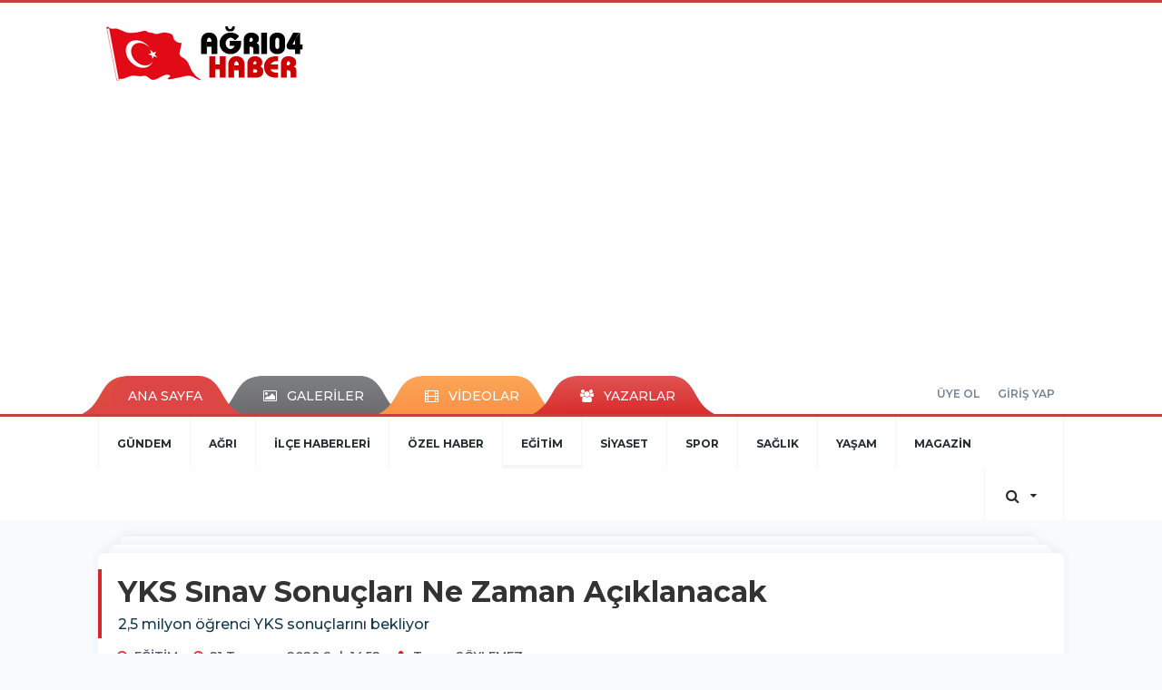

--- FILE ---
content_type: text/html; charset=utf-8
request_url: https://www.agri04haber.com/egitim/yks-sinav-sonuclari-ne-zaman-aciklanacak-h2231.html
body_size: 13187
content:
<!DOCTYPE html>
<html class="no-js noie" lang="tr">
<head>
<meta charset="utf-8">
<title>Ağrı Haberleri</title>
<meta name="description" content="Ağrı Haberleri" />
<meta name="keywords" content="yks, YKS SONUÇLARI, üniversite sınav sonuçları ne zaman belli olur, yks sonuç, ösym sonuç, yks açıklandı mı, yks 2020 sonuçları, yks ne zaman açıklanacak, yks son dakika" />
<meta name="news_keywords" content="yks, YKS SONUÇLARI, üniversite sınav sonuçları ne zaman belli olur, yks sonuç, ösym sonuç, yks açıklandı mı, yks 2020 sonuçları, yks ne zaman açıklanacak, yks son dakika" />
<!--meta name="viewport" content="width=device-width, initial-scale=1"-->
<link rel="shortcut icon" href="https://www.agri04haber.com/_themes/hs-retina/images/favicon.ico">
<link rel="alternate" href="https://www.agri04haber.com/m/egitim/yks-sinav-sonuclari-ne-zaman-aciklanacak-h2231.html" hreflang="" media="only screen and (max-width: 640px)"/>

<link rel="canonical" href="https://www.agri04haber.com/egitim/yks-sinav-sonuclari-ne-zaman-aciklanacak-h2231.html">

<link rel="amphtml" href="https://www.agri04haber.com/haber/amp/2231"><link rel="publisher" href="https://plus.google.com/u/0/" />
<link href="//fonts.googleapis.com/css?family=Montserrat:300,400,500,600,700,800,900&amp;amp;subset=latin-ext" rel="stylesheet">
<link rel="stylesheet" href="https://www.agri04haber.com/_themes/hs-retina/style/compress.css?v=1253310763">
<link rel="stylesheet" href="https://www.agri04haber.com/_themes/hs-retina/style/public.php?v=990189241">
<link href="https://www.agri04haber.com/_themes/hs-retina/style/renk.css?v=906728960" rel="stylesheet"/>
<link href="https://www.agri04haber.com/_themes/hs-retina/style/print.css?v=464316084" rel="stylesheet" media="print"/>
<script src="https://www.agri04haber.com/_themes/hs-retina/scripts/jquery.js?v=732139854"></script>
<meta property="og:site_name" content="Ağrı04Haber" />
<meta property="og:title" content="Ağrı Haberleri" />
<meta property="og:description" content="Ağrı Haberleri" />
<meta property="og:image" content="https://www.agri04haber.com/images/resize/100/600x315/haberler/2020/07/yks-sinav-sonulari-ne-zaman-aciklanacak_d07d5.jpg" />
<meta property="og:type" content="article" />
<meta property="og:url" content="https://www.agri04haber.com/egitim/yks-sinav-sonuclari-ne-zaman-aciklanacak-h2231.html" /><meta http-equiv="refresh" content="300" /><meta name="twitter:card" content="summary_large_image" />
<meta property="og:title" content="YKS Sınav Sonuçları Ne Zaman Açıklanacak" />
<meta name="twitter:url" content="http://www.agri04haber.com/egitim/yks-sinav-sonuclari-ne-zaman-aciklanacak-h2231.html" />
<meta name="twitter:domain" content="https://www.agri04haber.com/" />
<meta name="twitter:site" content="@agri04haber" />
<meta name="twitter:title" content="YKS Sınav Sonuçları Ne Zaman Açıklanacak" />
<meta name="twitter:description" content="2,5 milyon öğrenci YKS sonuçlarını bekliyor" />
<meta name="twitter:image:src" content="https://www.agri04haber.com/images/haberler/2020/07/yks-sinav-sonulari-ne-zaman-aciklanacak_d07d5.jpg" />
<meta property="og:image:type" content="image/jpeg" />
<meta property="og:image:width" content="706" />
<meta property="og:image:height" content="431" />

<link rel="image_src" type="image/jpeg" href="https://www.agri04haber.com/images/haberler/2020/07/yks-sinav-sonulari-ne-zaman-aciklanacak_d07d5.jpg" />

<meta name="dc.language" content="tr">
<meta name="dc.source" content="https://www.agri04haber.com/">
<meta name="dc.title" content="Ağrı Haberleri">
<meta name="dc.keywords" content="yks, YKS SONUÇLARI, üniversite sınav sonuçları ne zaman belli olur, yks sonuç, ösym sonuç, yks açıklandı mı, yks 2020 sonuçları, yks ne zaman açıklanacak, yks son dakika">
<meta name="dc.description" content="Ağrı Haberleri">

<link rel="dns-prefetch" href="//www.agri04haber.com">
<link rel="dns-prefetch" href="//www.google-analytics.com">
<link rel="dns-prefetch" href="//fonts.gstatic.com">
<link rel="dns-prefetch" href="//mc.yandex.ru">
<link rel="dns-prefetch" href="//fonts.googleapis.com">
<link rel="dns-prefetch" href="//pagead2.googlesyndication.com">
<link rel="dns-prefetch" href="//googleads.g.doubleclick.net">
<link rel="dns-prefetch" href="//google.com">
<link rel="dns-prefetch" href="//gstatic.com">
<link rel="dns-prefetch" href="//connect.facebook.net">
<link rel="dns-prefetch" href="//graph.facebook.com">
<link rel="dns-prefetch" href="//linkedin.com">
<link rel="dns-prefetch" href="//ap.pinterest.com">
<!--[if lt IE 7]>      <html class="no-js lt-ie10 lt-ie9 lt-ie8 lt-ie7"> <![endif]-->
<!--[if IE 7]>         <html class="no-js lt-ie10 lt-ie9 lt-ie8 ie7"> <![endif]-->
<!--[if IE 8]>         <html class="no-js lt-ie10 lt-ie9 ie8"> <![endif]-->
<!--[if IE 9]>         <html class="no-js lt-ie10 ie9"> <![endif]-->
<!--[if gt IE 9]>      <html class="no-js gt-ie9"> <![endif]-->
<!--[if !IE] <![IGNORE[--><!--[IGNORE[]]-->
<script>
var PINE = {"settings":{"theme_path":"https:\/\/www.agri04haber.com\/_themes\/hs-retina\/","ajax_url":"_ajax\/","site_url":"https:\/\/www.agri04haber.com\/","theme":"hs-retina","analytics":"UA-116237156-1","comment_approved":0,"theme_version":"1.0.3","system_version":"5.9.6","hs_data_table":"https:\/\/service.tebilisim.com\/puandurumu_json.php","popup_saat":"0","youtube_ch":"0"}};
</script>
<!-- Google tag (gtag.js) -->
<script async src="https://www.googletagmanager.com/gtag/js?id=G-36RQL65ENE"></script>
<script>
  window.dataLayer = window.dataLayer || [];
  function gtag(){dataLayer.push(arguments);}
  gtag('js', new Date());

  gtag('config', 'G-36RQL65ENE');
</script>
<meta property="fb:pages" content="134816170672813" />
<meta name="google-site-verification" content="IebZwXxZiii5w2k-xZy_5f6YxSJJF2FDDyJMRZsmHMY" />
<script>
	document.addEventListener('contextmenu', event => event.preventDefault());
	document.addEventListener('cut', event => event.preventDefault());
	document.addEventListener('copy', event => event.preventDefault());
</script><script async src="//pagead2.googlesyndication.com/pagead/js/adsbygoogle.js"></script>
<script>
  (adsbygoogle = window.adsbygoogle || []).push({
    google_ad_client: "ca-pub-9307168350963472",
    enable_page_level_ads: true
  });
</script></head>
<body>
<a href="https://www.agri04haber.com/" class="hidden" id="printlogo"><img src="https://www.agri04haber.com/images/banner/BAYRAKLOGO1.png" alt="Ağrı Haber | Ağrı Haberleri | Sondakika Ağrı Haber" class="img-responsive"></a>
<header class="header-index" data-header="wide-header">
  <nav id="header" class="navbar navbar-default navbar-border-top hidden-xs">
  <div class="container">
    <div class="navbar-header hide">
      <button type="button" data-toggle="collapsed" data-target="#header_main-menu" class="navbar-toggle collapsed"><i class="fa fa-align-center fa-fw"></i></button>
    </div>
    <div id="header_main-menu" class="navbar-collapse collapse p-0 hidden-xs">
      <div class="row">
        <div class="col-sm-3">
          <a href="https://www.agri04haber.com/" id="logo"><img src="https://www.agri04haber.com/images/banner/BAYRAKLOGO1.png" alt="Ağrı Haber | Ağrı Haberleri | Sondakika Ağrı Haber" class="img-responsive"></a>
        </div>
                <div class="col-sm-9">
            <div class="tb-block mt-0 mb-10 block-100"><script src="https://ads.sepetteknoloji.com/sepetteknoloji-ads.min.js"></script></div>
          </div>
            </div>
    </div>
  </div>
</nav>
  <nav id="header-menu" class="navbar navbar-default hidden-xs">
  <div class="container">
    <div class="navbar-collapse">
      <ul id="ana-menu" class="nav navbar-nav navbar-left">
                <li><a href="https://www.agri04haber.com/">ANA SAYFA</a></li>
                        <li><a href="https://www.agri04haber.com/galeri/" target="_blank"><i class="fa fa-picture-o fa-fw"></i><span>GALERİLER</span></a></li>
                        <li><a href="https://www.agri04haber.com/webtv/" target="_blank"><i class="fa fa-film fa-fw"></i><span>VİDEOLAR</span></a></li>
                        <li><a href="https://www.agri04haber.com/yazarlar/" target="_blank"><i class="fa fa-users fa-fw"></i><span>YAZARLAR</span></a></li>
                      </ul>
      <ul id="uyelik" class="nav navbar-nav navbar-right">
             <li><a href="https://www.agri04haber.com/uyelik.html">ÜYE OL</a></li>
        <li><a href="https://www.agri04haber.com/login.html">GİRİŞ YAP</a></li>
                    </ul>
    </div>
  </div>
</nav>
  <nav data-offset="0" id="header-category" class="navbar navbar-default navbar-border-top">
  <div class="container">
    <div class="navbar-header visible-xs">
      <button data-toggle="collapse" data-target="#navbar-menu" class="navbar-toggle collapsed pull-left"><i class="fa fa-align-center fa-fw"></i></button>
      <button data-toggle="collapse" data-target="#navbar-search" class="navbar-toggle collapsed"><i class="fa fa-search fa-fw"></i></button>
    </div>
    <div class="navbar-collapse collapse">
      <ul class="nav navbar-nav navbar-left">
                        <li class="">
          <a href="https://www.agri04haber.com/gundem" target="_blank" >
                          GÜNDEM                        </a>
        </li>
                <li class="">
          <a href="https://www.agri04haber.com/agri" target="_blank" >
                          AĞRI                        </a>
        </li>
                <li class="">
          <a href="https://www.agri04haber.com/ilce-haberleri" target="_blank" >
                          İLÇE HABERLERİ                        </a>
        </li>
                <li class="">
          <a href="https://www.agri04haber.com/ozel-haber" target="_blank" >
                          ÖZEL HABER                        </a>
        </li>
                <li class="active">
          <a href="https://www.agri04haber.com/egitim" target="_blank" >
                          EĞİTİM                        </a>
        </li>
                <li class="">
          <a href="https://www.agri04haber.com/siyaset" target="_blank" >
                          SİYASET                        </a>
        </li>
                <li class="">
          <a href="https://www.agri04haber.com/spor" target="_blank" >
                          SPOR                        </a>
        </li>
                <li class="">
          <a href="https://www.agri04haber.com/saglik" target="_blank" >
                          SAĞLIK                        </a>
        </li>
                <li class="">
          <a href="https://www.agri04haber.com/yasam" target="_blank" >
                          YAŞAM                        </a>
        </li>
                <li class="">
          <a href="https://www.agri04haber.com/magazin" target="_blank" >
                          MAGAZİN                        </a>
        </li>
              </ul>
      <ul class="nav navbar-nav navbar-right">
                <li class="dropdown">
<a href="#" data-toggle="dropdown" class="dropdown-toggle"><i class="fa fa-search fa-lg fa-fw"></i><i class="fa fa-caret-down fa-fw"></i></a>
  <div class="dropdown-menu">
    <form action="https://www.agri04haber.com/" method="get">
    <div class="input-group">
      <input type="hidden" name="m" value="arama">
      <input type="text" name="q" placeholder="Arama yapmak için birşeyler yazın.." class="form-control input-lg">
      <input type="hidden" name="auth" value="323c754f9c895bc15df969ef70a698cc39a5ef88" />
      <div class="input-group-btn">
        <button type="submit" class="btn btn-info btn-lg">Ara</button>
      </div>
    </div>
    </form>
  </div>
</li>
      </ul>
    </div>
  </div>
</nav>
</header>
<div class="clearfix"></div>
  <main>
    <div id="haberler" class="container mt-36">
  <div id="detay" class="inf_append panel panel-default panel-page current_news" news_id="2231" title="YKS Sınav Sonuçları Ne Zaman Açıklanacak" data-path="aHR0cDovL3d3dy5hZ3JpMDRoYWJlci5jb20vZWdpdGltL3lrcy1zaW5hdi1zb251Y2xhcmktbmUtemFtYW4tYWNpa2xhbmFjYWstaDIyMzEuaHRtbA==">
    <div class="panel-heading">
      <div class="panel-title">
        <h1 class="font-bold">YKS Sınav Sonuçları Ne Zaman Açıklanacak</h1>
                <p class="font-medium mb-0">2,5 milyon öğrenci YKS sonuçlarını bekliyor</p>
              </div>
      <ul id="nav-info" class="list-inline mb-0">
        <li><i class="fa fa-circle-o fa-fw"></i><span>EĞİTİM</span></li>
        <li><i class="fa fa-clock-o fa-fw"></i><span>21 Temmuz 2020 Salı 14:52</span></li>
                          <li><i class="fa fa-user fa-fw"></i><span><a href="https://www.agri04haber.com/profil/37/taner-soylemez" target="_blank">Taner SÖYLEMEZ</a></span></li>
              </ul>
    </div>
    <div class="panel-body pt-0">
      <div class="row">
        <div class="col-sm-8 panel-body pt-0 pl-0">
                              <img src="https://www.agri04haber.com/images/resize/100/656x400/haberler/2020/07/yks-sinav-sonulari-ne-zaman-aciklanacak_d07d5.jpg" alt="YKS Sınav Sonuçları Ne Zaman Açıklanacak" style="width:100%" class="img-responsive mb-10">
                              <ul class="nav nav-pills mb-10 pull-left">
              <div class="pine-share-haber share-desktop" data-id="2231" style="font-size: 18px;"></div>
          </ul>
          <ul class="nav nav-pills mb-10 font-resize pull-right">
            <li class="btn btn-default" onclick="textDown(2231)"><i class="fa fa-font" aria-hidden="true"></i><i class="fa fa-minus" aria-hidden="true"></i></li>
            <li class="btn btn-default" onclick="textUp(2231)"><i class="fa fa-font" aria-hidden="true"></i><i class="fa fa-plus" aria-hidden="true"></i></li>
            <li class="btn btn-default mr-0" onclick="textClear(2231)"><i class="fa fa-font" aria-hidden="true"></i></li>
          </ul>
          <div class="clearfix"></div>
          <div id="detay-metin" class="text" data-text-id="2231">
                                                <p><span style="font-size:16px;"><span style="font-family:Arial,Helvetica,sans-serif;">2 buçuk milyon öğrenci <strong class="klink">YKS</strong> sınavlarının açıklanacağı tarihe kilitlendi.</span></span></p>

<p><span style="font-size:16px;"><span style="font-family:Arial,Helvetica,sans-serif;">YKS sınav sonuçlarının açıklanacağı tarih belli oldu.ÖSYM sınav sonuçlarının açıklanacağı tarihi 28 Temmuz olarak belirledi.</span></span></p>

<p><span style="font-size:16px;"><span style="font-family:Arial,Helvetica,sans-serif;">ÖSYM'nin güncellenen sınav takvimine göre YKS sınav sonuçları 28 Temmuz'dan açıklanacak. ÖSYM’nin, YKS sonuçlarını 10.00’da erişime açması bekleniyor.</span></span></p>

<p><span style="font-size:16px;"><span style="font-family:Arial,Helvetica,sans-serif;">YKS BARAJ PUANI DEĞİŞTİ Mİ?</span></span></p>

<p><span style="font-size:16px;"><span style="font-family:Arial,Helvetica,sans-serif;">Bu yılla sınırlı kalmak şartıyla baraj puanı TYT’de 150, AYT ve YDT'de ise 170 olarak belirlendi. Üniversite adayları, TYT sınavından en az 150 puan alarak iki yıllık üniversite tercihinde bulunabilecek. Öğrencilerin, AYT ve YDT sınavları sonucunda tercih yapabilmek için ise en az 170 puan almaları gerekecek.</span></span></p>
                                    <div class="clearfix"></div>
            <span class="pull-right">
              <i>Güncelleme Tarihi: 21 Temmuz 2020, 14:57</i>
            </span>
            <div class="clearfix"></div>
                      </div>
                    <ul id="etiketler" class="nav nav-pills list-inline bg-warning">
                        <li><a href="https://www.agri04haber.com/haberleri/yks" target="_blank">#yks,</a></li>
                      <li><a href="https://www.agri04haber.com/haberleri/YKS+SONU%C3%87LARI" target="_blank">#YKS SONUÇLARI,</a></li>
                      <li><a href="https://www.agri04haber.com/haberleri/%C3%BCniversite+s%C4%B1nav+sonu%C3%A7lar%C4%B1+ne+zaman+belli+olur" target="_blank">#üniversite sınav sonuçları ne zaman belli olur,</a></li>
                      <li><a href="https://www.agri04haber.com/haberleri/yks+sonu%C3%A7" target="_blank">#yks sonuç,</a></li>
                      <li><a href="https://www.agri04haber.com/haberleri/%C3%B6sym+sonu%C3%A7" target="_blank">#ösym sonuç,</a></li>
                      <li><a href="https://www.agri04haber.com/haberleri/yks+a%C3%A7%C4%B1kland%C4%B1+m%C4%B1" target="_blank">#yks açıklandı mı,</a></li>
                      <li><a href="https://www.agri04haber.com/haberleri/yks+2020+sonu%C3%A7lar%C4%B1" target="_blank">#yks 2020 sonuçları,</a></li>
                      <li><a href="https://www.agri04haber.com/haberleri/yks+ne+zaman+a%C3%A7%C4%B1klanacak" target="_blank">#yks ne zaman açıklanacak,</a></li>
                      <li><a href="https://www.agri04haber.com/haberleri/yks+son+dakika" target="_blank">#yks son dakika</a></li>
                    </ul>
                                  <div class="keywords"></div>
                    <!-- Yorumunuz-->
<div id="yorumlar" class="panel panel-default mt-18">
            <div class="panel-heading">
  <div class="panel-title">
    <div class="dis_table">
      <div class="dis_table-cell media-middle"><i class="fa fa-commenting fa-fw text-info"></i><span>YORUM EKLE</span></div>
    </div>
  </div>
</div>

<div class="panel-body" id="yp2231">
  <div id="tesekkur" class="alert alert-success" style="display:none;">
    <p class="text-center">Yorumunuz Onaylanmak Üzere Gönderildi</p>
  </div>
<form name="ekle" id="yorumformu">
  <div class="row">
  <div class="col-sm-6">
  <div class="form-group">
    <label for="name" class="control-label">Adınız Soyadınız</label>
      <input type="text" class="form-control" name="isim" id="name"  required>
  </div>
</div>
<div class="col-sm-12">
  <div class="form-group">
    <label for="comment" class="control-label">Yorum</label>
      <textarea name="yorum" id="comment" class="form-control" rows="8" required></textarea>
  </div>
</div>
<div class="clearfix"></div>
  <input name="hid" type="hidden" value="2231"/>
  <input name="mid" type="hidden" value="2231"/>
  <input name="uid" type="hidden" value="0"/>
  <input name="cevap_id" type="hidden" value="0"/>
  <input type="hidden" name="cevap" value="" class="answer" />
  <input type="hidden" name="token" value="" />
  <input type="hidden" name="tip" value="haber" />

  <div class="col-sm-12">
  <div class="form-group text-center">
     <a href="javascript:void(0)" onclick="javascript:comment_send(2231);return false;" class="btn btn-success pull-right">Gönder</a>
  </div>
</div>

</form>
<div class="col-sm-12 mt-18">
<div class="alert alert-info answer" style="display:none;">Yanıt : <b>@name</b>
<button type="button" class="close kaldir" data-dismiss="alert" aria-label="Close">
<span aria-hidden="true">&times;</span>
</button>
</div>
</div>
</div>
</div>
    <!-- Yorumlar-->
</div>
                </div>
        <div class="col-sm-4 right-block" id="sticky-sidebar">
    <div class="panel anket mb-20">
  <div class="panel-heading p-0">
    <div class="panel-title font-medium"><span class="border-info">ANKET</span><a href="https://www.agri04haber.com/anketler.html" target="_blank">Tüm Anketler</a></div>
  </div>
  <div class="panel-body p-0">
    <div class="media media-survey single" id="poll">
    <form id="poll_form" name="anket" method="post">
      <input name="aid" type="hidden" value="">
            <div class="media-body media-middle">
        <div class="media-heading"><strong></strong></div>
        <div class="row">
                  </div>
        <div class="alert alert-warning" style="display:none;margin-bottom:0">Seçim Yapmadınız!</div>
        <div class="alert alert-danger" style="display:none;margin-bottom:0">Daha önce oy verdiniz!</div>
        <div class="alert alert-success" style="display:none;margin-bottom:0">Oy verme işlemi tamamlandı!</div>
      </div>
              <button onclick="poll_results();return false;" class="btn btn-default btn-lg"><i class="fa fa-eye fa-fw"></i><span>SONUÇLAR</span></button>
            <button onclick="poll_vote(,);return false;" class="btn btn-info btn-lg vote"><span>OY KULLAN</span></button>
    </form>
    </div>
  </div>
</div>
<div class="panel social mb-20">
  <div class="panel-body p-0">
    <div class="ap-container">
      <div class="apsc-icons-wrapper retina-social detail-socials apsc-animation-2" data-hover-color="0">
                <div class="apsc-each-profile mb-10">
          <a class="apsc-facebook-icon apsc-icon-soc clearfix" href="https://facebook.com/https://www.facebook.com/taner.soylemez.7796" target="_blank">
            <div class="apsc-inner-block">
              <span class="social-icon"><span class="apsc-fa-icon"><i class="fa fa-facebook apsc-facebook"></i></span><span class="media-name"><span class="apsc-social-name">Facebook</span></span>
            </span>
            <div class="apsc-count-wrapper"><span class="apsc-count">509</span></div>
          </div>
        </a>
      </div>
              <div class="apsc-each-profile mb-10">
        <a class="apsc-twitter-icon apsc-icon-soc clearfix" href="https://twitter.com/@agri04haber" target="_blank">
          <div class="apsc-inner-block">
            <span class="social-icon"><span class="apsc-fa-icon"><i class="fa fa-twitter apsc-twitter"></i></span><span class="media-name"><span class="apsc-social-name">Twitter</span></span>
          </span>
          <div class="apsc-count-wrapper"><span class="apsc-count">0</span></div>
        </div>
      </a>
    </div>
        <div class="apsc-each-profile mb-10">
      <a class="apsc-google-plus-icon apsc-icon-soc clearfix" href="https://plus.google.com/u/0/" target="_blank">
        <div class="apsc-inner-block">
          <span class="social-icon"><span class="apsc-fa-icon"><i class="apsc-googlePlus fa fa-google-plus"></i></span><span class="media-name"><span class="apsc-social-name">Google+</span></span>
        </span>
        <div class="apsc-count-wrapper"><span class="apsc-count">0</span></div>
      </div>
    </a>
  </div>
</div>
</div>
</div>
</div>
<div class="panel namaz-saatleri mb-20">
  <div class="panel-heading p-0">
    <div class="panel-title font-medium"><span class="border-success">NAMAZ VAKİTLERİ</span></div>
  </div>
  <div class="panel-body p-0">
    <div class="media media-prayer">
      <div class="media-body">
        <div class="media-heading text-right">
          <div class="btn btn-link btn-lg disabled pull-left">
          <select id="namaz-il-sec" name="namaz" class="selectpicker">
                        <option data-tokens="adana, Adana" value="adana" >Adana</option>
                        <option data-tokens="adiyaman, Adıyaman" value="adiyaman" >Adıyaman</option>
                        <option data-tokens="afyon, Afyon" value="afyon" >Afyon</option>
                        <option data-tokens="agri, Ağrı" value="agri" selected>Ağrı</option>
                        <option data-tokens="aksaray, Aksaray" value="aksaray" >Aksaray</option>
                        <option data-tokens="amasya, Amasya" value="amasya" >Amasya</option>
                        <option data-tokens="ankara, Ankara" value="ankara" >Ankara</option>
                        <option data-tokens="antalya, Antalya" value="antalya" >Antalya</option>
                        <option data-tokens="ardahan, Ardahan" value="ardahan" >Ardahan</option>
                        <option data-tokens="artvin, Artvin" value="artvin" >Artvin</option>
                        <option data-tokens="aydin, Aydın" value="aydin" >Aydın</option>
                        <option data-tokens="balikesir, Balıkesir" value="balikesir" >Balıkesir</option>
                        <option data-tokens="bartin, Bartın" value="bartin" >Bartın</option>
                        <option data-tokens="batman, Batman" value="batman" >Batman</option>
                        <option data-tokens="bayburt, Bayburt" value="bayburt" >Bayburt</option>
                        <option data-tokens="bilecik, Bilecik" value="bilecik" >Bilecik</option>
                        <option data-tokens="bingol, Bingöl" value="bingol" >Bingöl</option>
                        <option data-tokens="bitlis, Bitlis" value="bitlis" >Bitlis</option>
                        <option data-tokens="bolu, Bolu" value="bolu" >Bolu</option>
                        <option data-tokens="burdur, Burdur" value="burdur" >Burdur</option>
                        <option data-tokens="bursa, Bursa" value="bursa" >Bursa</option>
                        <option data-tokens="canakkale, Çanakkale" value="canakkale" >Çanakkale</option>
                        <option data-tokens="cankiri, Çankırı" value="cankiri" >Çankırı</option>
                        <option data-tokens="corum, Çorum" value="corum" >Çorum</option>
                        <option data-tokens="denizli, Denizli" value="denizli" >Denizli</option>
                        <option data-tokens="diyarbakir, Diyarbakır" value="diyarbakir" >Diyarbakır</option>
                        <option data-tokens="duzce, Düzce" value="duzce" >Düzce</option>
                        <option data-tokens="edirne, Edirne" value="edirne" >Edirne</option>
                        <option data-tokens="elazig, Elazığ" value="elazig" >Elazığ</option>
                        <option data-tokens="erzincan, Erzincan" value="erzincan" >Erzincan</option>
                        <option data-tokens="erzurum, Erzurum" value="erzurum" >Erzurum</option>
                        <option data-tokens="eskisehir, Eskişehir" value="eskisehir" >Eskişehir</option>
                        <option data-tokens="gaziantep, Gaziantep" value="gaziantep" >Gaziantep</option>
                        <option data-tokens="giresun, Giresun" value="giresun" >Giresun</option>
                        <option data-tokens="gumushane, Gümüşhane" value="gumushane" >Gümüşhane</option>
                        <option data-tokens="hakkari, Hakkari" value="hakkari" >Hakkari</option>
                        <option data-tokens="hatay, Hatay" value="hatay" >Hatay</option>
                        <option data-tokens="igdir, Iğdır" value="igdir" >Iğdır</option>
                        <option data-tokens="isparta, Isparta" value="isparta" >Isparta</option>
                        <option data-tokens="istanbul, İstanbul" value="istanbul" >İstanbul</option>
                        <option data-tokens="izmir, İzmir" value="izmir" >İzmir</option>
                        <option data-tokens="kahramanmaras, Kahramanmaraş" value="kahramanmaras" >Kahramanmaraş</option>
                        <option data-tokens="karabuk, Karabük" value="karabuk" >Karabük</option>
                        <option data-tokens="karaman, Karaman" value="karaman" >Karaman</option>
                        <option data-tokens="kars, Kars" value="kars" >Kars</option>
                        <option data-tokens="kastamonu, Kastamonu" value="kastamonu" >Kastamonu</option>
                        <option data-tokens="kayseri, Kayseri" value="kayseri" >Kayseri</option>
                        <option data-tokens="kirikkale, Kırıkkale" value="kirikkale" >Kırıkkale</option>
                        <option data-tokens="kirklareli, Kırklareli" value="kirklareli" >Kırklareli</option>
                        <option data-tokens="kirsehir, Kırşehir" value="kirsehir" >Kırşehir</option>
                        <option data-tokens="kilis, Kilis" value="kilis" >Kilis</option>
                        <option data-tokens="izmit, Kocaeli" value="izmit" >Kocaeli</option>
                        <option data-tokens="konya, Konya" value="konya" >Konya</option>
                        <option data-tokens="kutahya, Kütahya" value="kutahya" >Kütahya</option>
                        <option data-tokens="malatya, Malatya" value="malatya" >Malatya</option>
                        <option data-tokens="manisa, Manisa" value="manisa" >Manisa</option>
                        <option data-tokens="mardin, Mardin" value="mardin" >Mardin</option>
                        <option data-tokens="mersin, Mersin" value="mersin" >Mersin</option>
                        <option data-tokens="mugla, Muğla" value="mugla" >Muğla</option>
                        <option data-tokens="mus, Muş" value="mus" >Muş</option>
                        <option data-tokens="nevsehir, Nevşehir" value="nevsehir" >Nevşehir</option>
                        <option data-tokens="nigde, Niğde" value="nigde" >Niğde</option>
                        <option data-tokens="ordu, Ordu" value="ordu" >Ordu</option>
                        <option data-tokens="osmaniye, Osmaniye" value="osmaniye" >Osmaniye</option>
                        <option data-tokens="rize, Rize" value="rize" >Rize</option>
                        <option data-tokens="adapazari, Sakarya" value="adapazari" >Sakarya</option>
                        <option data-tokens="samsun, Samsun" value="samsun" >Samsun</option>
                        <option data-tokens="siirt, Siirt" value="siirt" >Siirt</option>
                        <option data-tokens="sinop, Sinop" value="sinop" >Sinop</option>
                        <option data-tokens="sivas, Sivas" value="sivas" >Sivas</option>
                        <option data-tokens="sanliurfa, Şanlıurfa" value="sanliurfa" >Şanlıurfa</option>
                        <option data-tokens="sirnak, Şırnak" value="sirnak" >Şırnak</option>
                        <option data-tokens="tekirdag, Tekirdağ" value="tekirdag" >Tekirdağ</option>
                        <option data-tokens="tokat, Tokat" value="tokat" >Tokat</option>
                        <option data-tokens="trabzon, Trabzon" value="trabzon" >Trabzon</option>
                        <option data-tokens="tunceli, Tunceli" value="tunceli" >Tunceli</option>
                        <option data-tokens="usak, Uşak" value="usak" >Uşak</option>
                        <option data-tokens="van, Van" value="van" >Van</option>
                        <option data-tokens="yalova, Yalova" value="yalova" >Yalova</option>
                        <option data-tokens="yozgat, Yozgat" value="yozgat" >Yozgat</option>
                        <option data-tokens="zonguldak, Zonguldak" value="zonguldak" >Zonguldak</option>
                      </select>
        </div>
        <img src="https://www.agri04haber.com/_themes/hs-retina/images/mosque.svg?v=3454589" width="76" alt="Mosque">
        </div>
        <div class="progress">
          <div aria-valuenow="50" aria-valuemin="0" aria-valuemax="100" style="width: 50%;" role="progressbar" class="progress-bar"></div>
        </div>
        <div class="p-18">
          <div class="row text-center">
            <div class="col-sm-4 imsak"><img src="https://www.agri04haber.com/_themes/hs-retina/images/imsak.png?v=1914566616" alt="İMSAK">
              <p class="font-medium">İMSAK</p>
              <hr>
              <p class="font-semibold"></p>
            </div>
            <div class="col-sm-4 gunes"><img src="https://www.agri04haber.com/_themes/hs-retina/images/gunes.png?v=610290960" alt="GÜNEŞ">
              <div class="font-medium">GÜNEŞ</div>
              <hr>
              <div class="font-semibold"></div>
            </div>
            <div class="col-sm-4 ogle"><img src="https://www.agri04haber.com/_themes/hs-retina/images/ogle.png?v=1845348972" alt="ÖĞLE">
              <div class="font-medium">ÖĞLE</div>
              <hr>
              <div class="font-semibold"></div>
            </div>
            <div class="clearfix"></div>
            <div class="col-sm-4 ikindi"><img src="https://www.agri04haber.com/_themes/hs-retina/images/ikindi.png?v=687666250" alt="İKİNDİ">
              <div class="font-medium">İKİNDİ</div>
              <hr>
              <div class="font-semibold"></div>
            </div>
            <div class="col-sm-4 aksam"><img src="https://www.agri04haber.com/_themes/hs-retina/images/aksam.png?v=1399359763" alt="AKŞAM">
              <div class="font-medium">AKŞAM</div>
              <hr>
              <div class="font-semibold"></div>
            </div>
            <div class="col-sm-4 yatsi"><img src="https://www.agri04haber.com/_themes/hs-retina/images/yatsi.png?v=702216308" alt="YATSI">
              <div class="font-medium">YATSI</div>
              <hr>
              <div class="font-semibold"></div>
            </div>
          </div>
        </div>
      </div>
    </div>
  </div>
</div>
<div class="pos-relative mb-10">
  <ul class="nav nav-tabs mb-10">
    <li class="active"><a href="#" data-toggle="tab" class="pt-0"><b>SIRADAKİ</b><span> HABERLER</span></a></li>
  </ul>
  <div>
    <div class="list-group mb-0">
              <a href="https://www.agri04haber.com/tutak/akbaba-ailesinin-aci-gunu-h2232.html" target="_blank" class="list-group-item">
          <i class="media-left media-middle">1</i>
          <span class="media-middle media-body font-medium">Akbaba Ailesinin Acı Günü</span>
        </a>
            <a href="https://www.agri04haber.com/agri/agrida-corona-dan-sayisi-vefat-6-yayukseldi-h2233.html" target="_blank" class="list-group-item">
          <i class="media-left media-middle">2</i>
          <span class="media-middle media-body font-medium">Ağrıda Corona&#039;dan Sayısı Vefat 6 yaYükseldi</span>
        </a>
            <a href="https://www.agri04haber.com/yasam/medetoglu-ailesinin-aci-kaybi-h2234.html" target="_blank" class="list-group-item">
          <i class="media-left media-middle">3</i>
          <span class="media-middle media-body font-medium">Medetoğlu Ailesinin Acı Kaybı</span>
        </a>
            <a href="https://www.agri04haber.com/agri/agri-da-1-genc-silahla-intihar-etti-h2235.html" target="_blank" class="list-group-item">
          <i class="media-left media-middle">4</i>
          <span class="media-middle media-body font-medium">Ağrı da 1 Genç Silahla İntihar Etti</span>
        </a>
            <a href="https://www.agri04haber.com/saglik/bugun-agri-da-nobetci-eczaneler-22-temmuz-2020-h2236.html" target="_blank" class="list-group-item">
          <i class="media-left media-middle">5</i>
          <span class="media-middle media-body font-medium">Bugün Ağrı da Nöbetçi Eczaneler ( 22 Temmuz 2020...</span>
        </a>
            <a href="https://www.agri04haber.com/gundem/agri-il-saglik-muduru-daharli-oldu-h2237.html" target="_blank" class="list-group-item">
          <i class="media-left media-middle">6</i>
          <span class="media-middle media-body font-medium">Ağrı İl Sağlık Müdürü Daharlı Oldu</span>
        </a>
            <a href="https://www.agri04haber.com/agri/serdar-yildiz-in-aci-kaybi-h2238.html" target="_blank" class="list-group-item">
          <i class="media-left media-middle">7</i>
          <span class="media-middle media-body font-medium">Serdar Yıldız&#039;ın Acı Kaybı</span>
        </a>
            <a href="https://www.agri04haber.com/gundem/batakligin-cektigi-inegi-kurtardilar-h2239.html" target="_blank" class="list-group-item">
          <i class="media-left media-middle">8</i>
          <span class="media-middle media-body font-medium">Bataklığın Çektiği İneği Kurtardılar</span>
        </a>
            <a href="https://www.agri04haber.com/saglik/bugun-agri-da-nobetci-eczaneler-23-temmuz-2020-h2240.html" target="_blank" class="list-group-item">
          <i class="media-left media-middle">9</i>
          <span class="media-middle media-body font-medium">Bugün Ağrı da Nöbetçi Eczaneler ( 23 Temmuz 2020...</span>
        </a>
            <a href="https://www.agri04haber.com/yasam/asim-gultekin-kimdir-h2241.html" target="_blank" class="list-group-item">
          <i class="media-left media-middle">10</i>
          <span class="media-middle media-body font-medium">Asım Gültekin Kimdir</span>
        </a>
        </div>
  </div>
</div>
<div id="fourth-slider">
  <div class="swiper-container mb-10">
    <div class="swiper-wrapper">
            <div class="swiper-slide">
        <div class="thumbnail thumbnail-cuff mb-0">
          <a href="https://www.agri04haber.com/egitim/mavi-nazli-deniz-den-lgs-de-turkiye-derecesi-geldi-h4609.html" target="_blank"><img src="https://www.agri04haber.com/images/resize/50/334x215/haberler/thumbs/2021/07/mavi-nazli-deniz-den-lgs-de-turkiye-derecesi-geldi_6267d.jpg" alt="Mavi Nazlı Deniz&#039;den LGS de Türkiye Derecesi Geldi" class="img-responsive"></a>
          <div class="caption">
            <a href="https://www.agri04haber.com/egitim/mavi-nazli-deniz-den-lgs-de-turkiye-derecesi-geldi-h4609.html" target="_blank" title="Mavi Nazlı Deniz&#039;den LGS de Türkiye Derecesi Geldi" class="title h4 one-line">Mavi Nazlı Deniz&#039;den LGS de Türkiye Derecesi Geldi</a>
            <ol class="list-inline">
              <li><a href="https://www.agri04haber.com/egitim" target="_blank" class="text-muted">EĞİTİM</a></li>
            </ol>
          </div>
        </div>
      </div>
          <div class="swiper-slide">
        <div class="thumbnail thumbnail-cuff mb-0">
          <a href="https://www.agri04haber.com/egitim/msu-sinav-sonuclari-aciklandi-h4250.html" target="_blank"><img src="https://www.agri04haber.com/images/resize/50/334x215/haberler/thumbs/2021/04/msu-sinav-sonuclari-aciklandi_2f34c.jpg" alt="M.S.Ü Sınav Sonuçları Açıklandı" class="img-responsive"></a>
          <div class="caption">
            <a href="https://www.agri04haber.com/egitim/msu-sinav-sonuclari-aciklandi-h4250.html" target="_blank" title="M.S.Ü Sınav Sonuçları Açıklandı" class="title h4 one-line">M.S.Ü Sınav Sonuçları Açıklandı</a>
            <ol class="list-inline">
              <li><a href="https://www.agri04haber.com/egitim" target="_blank" class="text-muted">EĞİTİM</a></li>
            </ol>
          </div>
        </div>
      </div>
          <div class="swiper-slide">
        <div class="thumbnail thumbnail-cuff mb-0">
          <a href="https://www.agri04haber.com/egitim/ilhan-levent-sert-cikti-bu-irite-davranis-h4104.html" target="_blank"><img src="https://www.agri04haber.com/images/resize/50/334x215/haberler/thumbs/2021/03/ilhan-levent-sert-cikti-bu-irite-davranis_e6955.jpg" alt="İlhan Levent Sert Çıktı &#039;&#039; Bu İrite Davranış...&#039;&#039;" class="img-responsive"></a>
          <div class="caption">
            <a href="https://www.agri04haber.com/egitim/ilhan-levent-sert-cikti-bu-irite-davranis-h4104.html" target="_blank" title="İlhan Levent Sert Çıktı &#039;&#039; Bu İrite Davranış...&#039;&#039;" class="title h4 one-line">İlhan Levent Sert Çıktı &#039;&#039; Bu İrite Davranış...&#039;&#039;</a>
            <ol class="list-inline">
              <li><a href="https://www.agri04haber.com/egitim" target="_blank" class="text-muted">EĞİTİM</a></li>
            </ol>
          </div>
        </div>
      </div>
          <div class="swiper-slide">
        <div class="thumbnail thumbnail-cuff mb-0">
          <a href="https://www.agri04haber.com/egitim/msu-sinav-yerleri-aciklandi-mi-msu-sinav-giris-belgesi-nasil-h4079.html" target="_blank"><img src="https://www.agri04haber.com/images/resize/50/334x215/haberler/thumbs/2021/03/msu-sinav-yerleri-aciklandi-mi-msu-sinav-giris-belgesi-nasil-ve-nereden-sorgulanir_cb792.jpg" alt="MSÜ sınav yerleri açıklandı mı? (MSÜ sınav giriş belgesi nasıl ve nereden sorgulanır?)" class="img-responsive"></a>
          <div class="caption">
            <a href="https://www.agri04haber.com/egitim/msu-sinav-yerleri-aciklandi-mi-msu-sinav-giris-belgesi-nasil-h4079.html" target="_blank" title="MSÜ sınav yerleri açıklandı mı? (MSÜ sınav giriş belgesi nasıl ve nereden sorgulanır?)" class="title h4 one-line">MSÜ sınav yerleri açıklandı mı? (MSÜ sınav giriş belgesi nasıl ve nereden sorgulanır?)</a>
            <ol class="list-inline">
              <li><a href="https://www.agri04haber.com/egitim" target="_blank" class="text-muted">EĞİTİM</a></li>
            </ol>
          </div>
        </div>
      </div>
          <div class="swiper-slide">
        <div class="thumbnail thumbnail-cuff mb-0">
          <a href="https://www.agri04haber.com/egitim/aol-online-sinavlari-nasil-yapiliyor-aol-sinav-giris-ekrani-h4078.html" target="_blank"><img src="https://www.agri04haber.com/images/resize/50/334x215/haberler/thumbs/2021/03/aol-online-sinavlari-nasil-yapiliyor-aol-sinav-giris-ekrani_e5d14.jpg" alt="AÖL Online Sınavları Nasıl Yapılıyor? AÖL Sınav Giriş Ekranı" class="img-responsive"></a>
          <div class="caption">
            <a href="https://www.agri04haber.com/egitim/aol-online-sinavlari-nasil-yapiliyor-aol-sinav-giris-ekrani-h4078.html" target="_blank" title="AÖL Online Sınavları Nasıl Yapılıyor? AÖL Sınav Giriş Ekranı" class="title h4 one-line">AÖL Online Sınavları Nasıl Yapılıyor? AÖL Sınav Giriş Ekranı</a>
            <ol class="list-inline">
              <li><a href="https://www.agri04haber.com/egitim" target="_blank" class="text-muted">EĞİTİM</a></li>
            </ol>
          </div>
        </div>
      </div>
        </div>
    <div class="swiper-pagination swiper-pagination-lg"></div>
  </div>
</div>
<div class="panel">
  <div class="panel-heading p-0">
    <div class="panel-title font-medium"><span class="border-danger">SON DAKİKA HABERLERİ</span></div>
  </div>
  <div class="panel-body p-0">
                      <div class="media media-news">
              <div class="media-left">
                <a href="https://www.agri04haber.com/agri/zeki-durgut-hayatini-kaybetti-h7471.html" target="_blank">
                  <img alt="Zeki Durgut Hayatını Kaybetti" class="media-object" src="https://www.agri04haber.com/images/resize/50/127x82/haberler/thumbs/2026/01/zeki_durgut_hayatini_kaybetti_h7471_7fe6c.png" width="127">
                </a>
              </div>
              <div class="media-body media-middle">
                <a href="https://www.agri04haber.com/agri/zeki-durgut-hayatini-kaybetti-h7471.html" target="_blank" class="media-heading mb-0">Zeki Durgut Hayatını Kaybetti</a>
              </div>
            </div>
                        <div class="media media-news">
              <div class="media-left">
                <a href="https://www.agri04haber.com/agri/bir-de-bizden-dinleyin-de-ak-parti-huda-par-gerilimi-ve-patnos-h7470.html" target="_blank">
                  <img alt="Bir de Bizden Dinleyin&#039;de Ak Parti-HÜDA PAR..." class="media-object" src="https://www.agri04haber.com/images/resize/50/127x82/haberler/thumbs/2026/01/bir_de_bizden_dinleyin_de_ak_parti_huda_par_gerilimi_ve_patnos_skandali_h7470_1919b.jpg" width="127">
                </a>
              </div>
              <div class="media-body media-middle">
                <a href="https://www.agri04haber.com/agri/bir-de-bizden-dinleyin-de-ak-parti-huda-par-gerilimi-ve-patnos-h7470.html" target="_blank" class="media-heading mb-0">Bir de Bizden Dinleyin&#039;de Ak Parti-HÜDA PAR...</a>
              </div>
            </div>
                        <div class="media media-news">
              <div class="media-left">
                <a href="https://www.agri04haber.com/agri/agri-da-413-koy-yolu-ulasima-kapandi-h7469.html" target="_blank">
                  <img alt="Ağrı&#039;da 413 köy yolu ulaşıma kapandı" class="media-object" src="https://www.agri04haber.com/images/resize/50/127x82/haberler/thumbs/2026/01/agri-da-413-koy-yolu-ulasima-kapandi_b3c7e.png" width="127">
                </a>
              </div>
              <div class="media-body media-middle">
                <a href="https://www.agri04haber.com/agri/agri-da-413-koy-yolu-ulasima-kapandi-h7469.html" target="_blank" class="media-heading mb-0">Ağrı&#039;da 413 köy yolu ulaşıma kapandı</a>
              </div>
            </div>
                        <div class="media media-news">
              <div class="media-left">
                <a href="https://www.agri04haber.com/agri/agri-da-egitime-kar-engeli-valilik-tatil-kararini-acikladi-2-h7468.html" target="_blank">
                  <img alt="Ağrı&#039;da Eğitime Kar Engeli! Valilik Tatil..." class="media-object" src="https://www.agri04haber.com/images/resize/50/127x82/haberler/thumbs/2026/01/agri_da_egitime_kar_engeli_valilik_tatil_kararini_acikladi_h7468_d9ff5.png" width="127">
                </a>
              </div>
              <div class="media-body media-middle">
                <a href="https://www.agri04haber.com/agri/agri-da-egitime-kar-engeli-valilik-tatil-kararini-acikladi-2-h7468.html" target="_blank" class="media-heading mb-0">Ağrı&#039;da Eğitime Kar Engeli! Valilik Tatil...</a>
              </div>
            </div>
                        <div class="media media-news">
              <div class="media-left">
                <a href="https://www.agri04haber.com/agri/agrida-kahreden-olum-minik-irem-servis-aracinin-altinda-kaldi-h7467.html" target="_blank">
                  <img alt="Ağrı’da Kahreden Ölüm: Minik İrem Servis Aracının..." class="media-object" src="https://www.agri04haber.com/images/resize/50/127x82/haberler/thumbs/2026/01/agrida_kahreden_olum_minik_irem_servis_aracinin_altinda_kaldi_h7467_6b65f.png" width="127">
                </a>
              </div>
              <div class="media-body media-middle">
                <a href="https://www.agri04haber.com/agri/agrida-kahreden-olum-minik-irem-servis-aracinin-altinda-kaldi-h7467.html" target="_blank" class="media-heading mb-0">Ağrı’da Kahreden Ölüm: Minik İrem Servis Aracının...</a>
              </div>
            </div>
        </div>
</div>

  </div>
      </div>
    </div>
        <div class="page-load-status">
      <div class="loader-ellips infinite-scroll-request" style="display: none;">
        <span class="loader-ellips__dot"></span>
        <span class="loader-ellips__dot"></span>
        <span class="loader-ellips__dot"></span>
        <span class="loader-ellips__dot"></span>
      </div>
    </div>
    <a href="https://www.agri04haber.com/tutak/akbaba-ailesinin-aci-gunu-h2232.html" class="sonrakiHaber"></a>
      </div>
  </div>
<div id="siradaki-haberler" class="panel alert fixednews mb-0">
  <div class="panel-heading p-0">
    <div class="panel-title font-medium"><span class="border-danger"><span class="border-danger">SIRADAKİ HABER</span></span></div>
  </div>
  <div class="panel-body p-0">
    <button type="button" data-dismiss="alert" class="close"><i class="fa fa-close"></i></button>
        <div class="thumbnail mb-0">
      <a href="https://www.agri04haber.com/tutak/akbaba-ailesinin-aci-gunu-h2232.html" target="_blank"><img src="https://www.agri04haber.com/images/resize/50/320x206/haberler/thumbs/2020/07/akbaba_ailesinin_aci_gunu_h2232_cc93f.jpg" alt="Akbaba Ailesinin Acı Günü" class="img-responsive"></a>
      <div class="caption">
        <a href="https://www.agri04haber.com/tutak/akbaba-ailesinin-aci-gunu-h2232.html" target="_blank" class="title">Akbaba Ailesinin Acı Günü</a>
        <ol class="list-inline">
          <li><a href="https://www.agri04haber.com/tutak" target="_blank" class="text-muted">TUTAK</a></li>
        </ol>
      </div>
    </div>
      </div>
</div>
      <!-- Sol Dikey Reklam -->
      <div class="tb-block dikey sol" >

                                                                                                                                            </div>

      <!-- Sağ Dikey Reklam -->
      <div class="tb-block dikey sag" >
                                                                                                                                                                                                                      </div>
  </main>
  <div id="navbar-footer" class="navbar navbar-default">
  <div class="container">
    <div class="navbar-collapse">
      <ul class="nav navbar-nav navbar-left">
        <li><a href="https://www.agri04haber.com/"><i class="fa fa-home fa-fw"></i><span>ANA SAYFA</span></a></li>
        <li><a href="https://www.agri04haber.com/kunye.html" target="_blank">KÜNYE</a></li>
        <li><a href="https://www.agri04haber.com/iletisim.html" target="_blank">REKLAM</a></li>
        <li><a href="https://www.agri04haber.com/iletisim.html" target="_blank">İLETİŞİM</a></li>
        <li><a href="https://www.agri04haber.com/sitene-ekle.html" target="_blank">+ SİTENE EKLE</a></li>
      </ul>
      <ul class="nav navbar-nav navbar-right">
                <li><a href="https://facebook.com/https://www.facebook.com/taner.soylemez.7796" target="_blank"><i class="fa fa-facebook fa-lg fa-fw"></i></a></li>
                        <li><a href="https://twitter.com/@agri04haber" target="_blank"><i class="fa fa-twitter fa-lg fa-fw"></i></a></li>
                        <li><a href="https://www.agri04haber.com/rss" target="_blank"><i class="fa fa-rss fa-lg fa-fw"></i></a></li>
      </ul>
    </div>
  </div>
</div>
<footer>
  <div class="container">
    <div class="row">
      <div class="col-sm-8">
        <div class="row">
          <div class="col-sm-3">
            <ul class="list-unstyled">
                              <li><a href="https://www.agri04haber.com/gundem" target="_blank">GÜNDEM</a></li>
                                              <li><a href="https://www.agri04haber.com/agri" target="_blank">AĞRI</a></li>
                                              <li><a href="https://www.agri04haber.com/ilce-haberleri" target="_blank">İLÇE HABERLERİ</a></li>
                                              <li><a href="https://www.agri04haber.com/ozel-haber" target="_blank">ÖZEL HABER</a></li>
                                  </ul>
                </div>
                  <div class="col-sm-3">
                    <ul class="list-unstyled">
                                              <li><a href="https://www.agri04haber.com/egitim" target="_blank">EĞİTİM</a></li>
                                              <li><a href="https://www.agri04haber.com/siyaset" target="_blank">SİYASET</a></li>
                                              <li><a href="https://www.agri04haber.com/spor" target="_blank">SPOR</a></li>
                                              <li><a href="https://www.agri04haber.com/saglik" target="_blank">SAĞLIK</a></li>
                                  </ul>
                </div>
                  <div class="col-sm-3">
                    <ul class="list-unstyled">
                                              <li><a href="https://www.agri04haber.com/yasam" target="_blank">YAŞAM</a></li>
                                              <li><a href="https://www.agri04haber.com/magazin" target="_blank">MAGAZİN</a></li>
                                          </ul>
          </div>
        </div>
      </div>
      <div class="col-sm-4 text-center">
                <a href="https://www.agri04haber.com/">
          <img src="https://www.agri04haber.com/images/banner/160sarilogo_1.png" alt="Ağrı Haber | Ağrı Haberleri | Sondakika Ağrı Haber" class="img-responsive mb-10" style="display: inline-block;">
        </a>
              <p class="font-medium">Bu sitede yayınlanan tüm materyalin her hakkı mahfuzdur. Kaynak gösterilmeden alıntılanamaz.</p>
        <div class="clearfix">
          <hr>
          <p class="font-medium">Tüm Hakları Saklıdır. Ağrı04Haber -  Copyright &copy; 2026</p>
        </div>
      </div>
    </div>
  </div>
  

    <div class="container">
    <div class="text-left">
      <ul class="list-inline list-unstyled font-medium">
        <li><a href="https://www.tebilisim.com/" target="_blank" title="haber sistemi, haber scripti, haber yazılımı, tebilişim">TE Bilişim</a></li>
      </ul>
    </div>
  </div>
  

</footer>
  
<script type="application/ld+json">
{
    "@context": "http://schema.org",
    "@type": "Organization",
    "url": "https://www.agri04haber.com/"
        ,"logo": {
        "@type": "ImageObject",
        "url": "https://www.agri04haber.com/images/banner/BAYRAKLOGO1.png",
        "width": 238,
        "height": 81    }
    

        ,"contactPoint": [
        {
            "@type": "ContactPoint",
            "telephone": "5067156804",
            "contactType": "customer service"
        }
    ]
    }
</script>
<script type="application/ld+json">
{
    "@context": "http://schema.org",
    "@type": "WebSite",
    "url": "https://www.agri04haber.com/",
    "potentialAction": {
        "@type": "SearchAction",
        "target": "https://www.agri04haber.com/haberleri/{search_term_string}",
        "query-input": "required name=search_term_string"
    }
}
</script>

<script type="application/ld+json">
{
    "@context": "http://schema.org",
    "@type": "NewsArticle",
    "mainEntityOfPage": {
        "@type": "WebPage",
        "@id": "https://www.agri04haber.com/egitim/yks-sinav-sonuclari-ne-zaman-aciklanacak-h2231.html"
    },
    "headline": "YKS Sınav Sonuçları Ne Zaman Açıklanacak",
    "name": "YKS Sınav Sonuçları Ne Zaman Açıklanacak",
    "articleBody": "2 buçuk milyon öğrenci YKS sınavlarının açıklanacağı tarihe kilitlendi.YKS sınav sonuçlarının açıklanacağı tarih belli oldu.ÖSYM sınav sonuçlarının açıklanacağı tarihi 28 Temmuz olarak belirledi.ÖSYM&#039;nin güncellenen sınav takvimine göre YKS sınav sonuçları 28 Temmuz&#039;dan açıklanacak. ÖSYM’nin, YKS sonuçlarını 10.00’da erişime açması bekleniyor.YKS BARAJ PUANI DEĞİŞTİ Mİ?Bu yılla sınırlı kalmak şartıyla baraj puanı TYT’de 150, AYT ve YDT&#039;de ise 170 olarak belirlendi. Üniversite adayları, TYT sınavından en az 150 puan alarak iki yıllık üniversite tercihinde bulunabilecek. Öğrencilerin, AYT ve YDT sınavları sonucunda tercih yapabilmek için ise en az 170 puan almaları gerekecek.",
    "articleSection": "Education",
    "description": "Ağrı Haberleri",
    "keywords": "yks, YKS SONUÇLARI, üniversite sınav sonuçları ne zaman belli olur, yks sonuç, ösym sonuç, yks açıklandı mı, yks 2020 sonuçları, yks ne zaman açıklanacak, yks son dakika",
    "image": {
        "@type": "ImageObject",
        "url": "https://www.agri04haber.com/images/haberler/2020/07/yks-sinav-sonulari-ne-zaman-aciklanacak_d07d5.jpg",
        "width": 706,
        "height": 431    },
    "datePublished": "2020-07-21T14:52:37+03:00",
    "dateModified": "2020-07-21T14:57:39+03:00",
    "genre": "news",
    "wordCount": 199,
    "inLanguage": "tr-TR",
    "typicalAgeRange": "7-",
    "author": {
        "@type": "Person",
        "name": "Taner SÖYLEMEZ"
    }
        ,"publisher": {
        "@type": "Organization",
        "name": "Ağrı haber",
        "logo": {
            "@type": "ImageObject",
            "url": "https://www.agri04haber.com/images/banner/BAYRAKLOGO1.png",
            "width": 238,
            "height": 60
        }
    }
    
}
</script>

  <!-- Google Analytics -->
  <script>
  (function(i,s,o,g,r,a,m){i['GoogleAnalyticsObject']=r;i[r]=i[r]||function(){
  (i[r].q=i[r].q||[]).push(arguments)},i[r].l=1*new Date();a=s.createElement(o),
  m=s.getElementsByTagName(o)[0];a.async=1;a.src=g;m.parentNode.insertBefore(a,m)
  })(window,document,'script','//www.google-analytics.com/analytics.js','ga');

  ga('create', 'UA-116237156-1', 'auto');
  ga('send', 'pageview');

  </script>
  <!-- End Google Analytics -->
<script src="https://www.agri04haber.com/_themes/hs-retina/scripts/vendor.min.js?v=881624781"></script>
<script src="https://www.agri04haber.com/_themes/hs-retina/scripts/swiper.min.js?v=1543754103"></script>
<script src="https://www.agri04haber.com/_themes/hs-retina/scripts/plugins.min.js?v=1804016568"></script>
<script src="https://www.agri04haber.com/_themes/hs-retina/scripts/pine.infinity.min.js?v=307162782"></script>
<script src="https://www.agri04haber.com/_themes/hs-retina/scripts/jquery.validate.min.js?v=1655305127"></script>
<script src="https://www.agri04haber.com/_themes/hs-retina/scripts/pine-share.min.js?v=2119704208"></script>
<script src="https://www.agri04haber.com/_themes/hs-retina/scripts/bootstrap-select.min.js?v=1686133149"></script>
<script src="https://www.agri04haber.com/_themes/hs-retina/scripts/comments.min.js?v=2050444816"></script>
<script src="https://www.agri04haber.com/_themes/hs-retina/scripts/jquery.matchHeight.min.js?v=1769918738"></script>
<script src="https://www.agri04haber.com/_themes/hs-retina/scripts/cookie.js?v=1399810942"></script>
<script src="https://www.agri04haber.com/_themes/hs-retina/scripts/masonry.pkgd.min.js?v=201826087"></script>
<script src="https://www.agri04haber.com/_themes/hs-retina/scripts/main.min.js?v=1527456018"></script>
<script type="text/javascript">
  var inview = new Waypoint.Inview({
    element: $('#detay-metin'),
    exit: function(direction) {
      if (direction == 'down') {
        $('.fixednews').addClass('show');
      } else {
        $('.fixednews').removeClass('show');
      }
    }
  });
</script>
<!-- Google Tag Manager (noscript) -->
<noscript><iframe src="https://www.googletagmanager.com/ns.html?id=GTM-NM2JMQR"
height="0" width="0" style="display:none;visibility:hidden"></iframe></noscript>
<!-- End Google Tag Manager (noscript) -->
<script>
tebilisim('2231', 'haber', '');

	var hasBeenClicked = false;
	var kisa_site_adi = "Ağrı04Haber";
	var kopyala_imza_onu = "OKU, YORUMLA ve PAYLAŞ ==&gt; ";
	$(document).on('copy', function(e){
	  var sel = window.getSelection();
	  var copyFooter = "<br><br>" + kopyala_imza_onu + "<a href='"+document.location.href+"'>"+document.location.href+"</a><br><br>" + kisa_site_adi;
	  var copyHolder = $('<div>', {html: sel+copyFooter, style: {position: 'absolute', left: '-99999px'}});
	  if (!hasBeenClicked){
	  	$('body').append(copyHolder);
	  	sel.selectAllChildren( copyHolder[0] );
	  	window.setTimeout(function() {
	      copyHolder.remove();
	  	},0);
	 }
	});
	
function tebilisim(id, module, page, count_format) {
	$.get(PINE.settings.site_url + '_ajax/tebilisim.php?id=' + id + '&m=' + module + '&page=' + page + '&count_format=k', function(hit) {
		$(".hitCounter-"+id).html(hit);
	});
}
$('[data-toggle="tab"]').on('shown.bs.tab', function (e) {
  $('[data-match-height]').matchHeight();
});
var $infinityContainer;
$infinityContainer = $('#haberler').infiniteScroll({
  path: function(){
        return $('.inf_append').last().find('.sonrakiHaber').attr('href');
    },
  append: '.inf_append',
  prefill: true,
  status: '.inf_append:last-child .page-load-status',
  historyTitle: true,
  history: 'push',
});

$infinityContainer.on( 'append.infiniteScroll', function( event, error, path ) {
  $(".pine-share-haber[data-id='"+event.currentTarget.lastChild.attributes.news_id.value+"']").jsSocials({
      url:path,
      text:event.currentTarget.lastChild.attributes.title.value,
      shareIn: "popup",
      showCount: true,
      showLabel: false,
      showCount: "inside",
      shares: [ "facebook","twitter", "googleplus","linkedin","pinterest","print"]
  });
  new Swiper('#fourth-slider .swiper-container', {
    nextButton              : '#fourth-slider .swiper-button-next',
    prevButton              : '#fourth-slider .swiper-button-prev',
    pagination              : '#fourth-slider .swiper-pagination',
    paginationBulletRender  : function (swiper, index, className)
    {
      return '<span class="' + className + '">' + (index + 1) + '</span>';
    },
    paginationClickable     : true,
    calculateHeight         : true,
    autoplay                : 5000,
    speed                   : 500,
    grabCursor              : true
  });
  $('.inf_append').addClass('mb-36');
  if ($("#sticky-sidebar").length > 0) {
    $('#sticky-sidebar, #sticky-content').theiaStickySidebar({
      // Settings
      additionalMarginTop: 18
    });
  }
  $('.fixednews').removeClass('show');
  tebilisim(event.currentTarget.lastChild.attributes.news_id.value, 'haber', '');
  (adsbygoogle = window.adsbygoogle || []).push({});
});
$infinityContainer.on( 'history.infiniteScroll', function(event, title, path) {
  $('[data-path]').removeClass('current_news');
  $('[data-path="'+btoa(path)+'"]').addClass('current_news');
});
if($infinityContainer) {
  $infinityContainer.on( 'history.infiniteScroll', function(event, title, path) {
    ga( 'set', 'page', location.pathname );
    ga( 'send', 'pageview' );
  });
}

  </script>
<script>

  $(".pine-share-haber[data-id='2231']").jsSocials({
      shareIn: "popup",
      showCount: false,
      showLabel: false,
      showCount: "inside",
      shares: [ "facebook","twitter", "googleplus","linkedin","pinterest","print"]
  });

  $(".pine-share-infinity-haber").jsSocials({
      shareIn: "popup",
      showCount: false,
      showLabel: false,
      showCount: "inside",
      shares: [ "facebook","twitter", "googleplus","linkedin","pinterest"]
  });
</script>
<script defer src="https://static.cloudflareinsights.com/beacon.min.js/vcd15cbe7772f49c399c6a5babf22c1241717689176015" integrity="sha512-ZpsOmlRQV6y907TI0dKBHq9Md29nnaEIPlkf84rnaERnq6zvWvPUqr2ft8M1aS28oN72PdrCzSjY4U6VaAw1EQ==" data-cf-beacon='{"version":"2024.11.0","token":"1087981bba384a6db522da0db5244d77","r":1,"server_timing":{"name":{"cfCacheStatus":true,"cfEdge":true,"cfExtPri":true,"cfL4":true,"cfOrigin":true,"cfSpeedBrain":true},"location_startswith":null}}' crossorigin="anonymous"></script>
</body>
</html>


--- FILE ---
content_type: text/html; charset=utf-8
request_url: https://www.google.com/recaptcha/api2/aframe
body_size: 268
content:
<!DOCTYPE HTML><html><head><meta http-equiv="content-type" content="text/html; charset=UTF-8"></head><body><script nonce="jrSm_FBDiB7JfPIa4fz_6w">/** Anti-fraud and anti-abuse applications only. See google.com/recaptcha */ try{var clients={'sodar':'https://pagead2.googlesyndication.com/pagead/sodar?'};window.addEventListener("message",function(a){try{if(a.source===window.parent){var b=JSON.parse(a.data);var c=clients[b['id']];if(c){var d=document.createElement('img');d.src=c+b['params']+'&rc='+(localStorage.getItem("rc::a")?sessionStorage.getItem("rc::b"):"");window.document.body.appendChild(d);sessionStorage.setItem("rc::e",parseInt(sessionStorage.getItem("rc::e")||0)+1);localStorage.setItem("rc::h",'1768689555024');}}}catch(b){}});window.parent.postMessage("_grecaptcha_ready", "*");}catch(b){}</script></body></html>